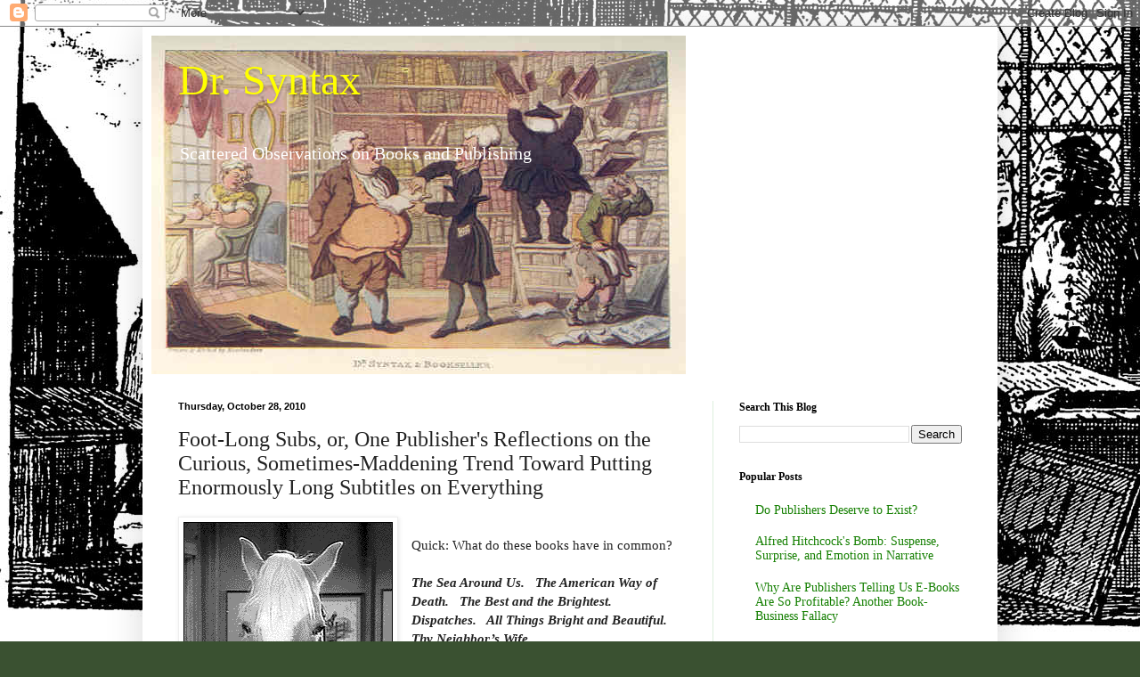

--- FILE ---
content_type: text/plain
request_url: https://www.google-analytics.com/j/collect?v=1&_v=j102&a=2085668818&t=pageview&_s=1&dl=http%3A%2F%2Fwww.doctorsyntax.net%2F2010%2F10%2Ffoot-long-subs-or-one-publishers.html%3FshowComment%3D1289455161735&ul=en-us%40posix&dt=Dr.%20Syntax%3A%20Foot-Long%20Subs%2C%20or%2C%20One%20Publisher%27s%20Reflections%20on%20the%20Curious%2C%20Sometimes-Maddening%20Trend%20Toward%20Putting%20Enormously%20Long%20Subtitles%20on%20Everything&sr=1280x720&vp=1280x720&_u=IEBAAEABAAAAACAAI~&jid=657602528&gjid=301989525&cid=921199427.1769959418&tid=UA-11385638-1&_gid=590017668.1769959418&_r=1&_slc=1&z=93396641
body_size: -451
content:
2,cG-WTHWTJPWP2